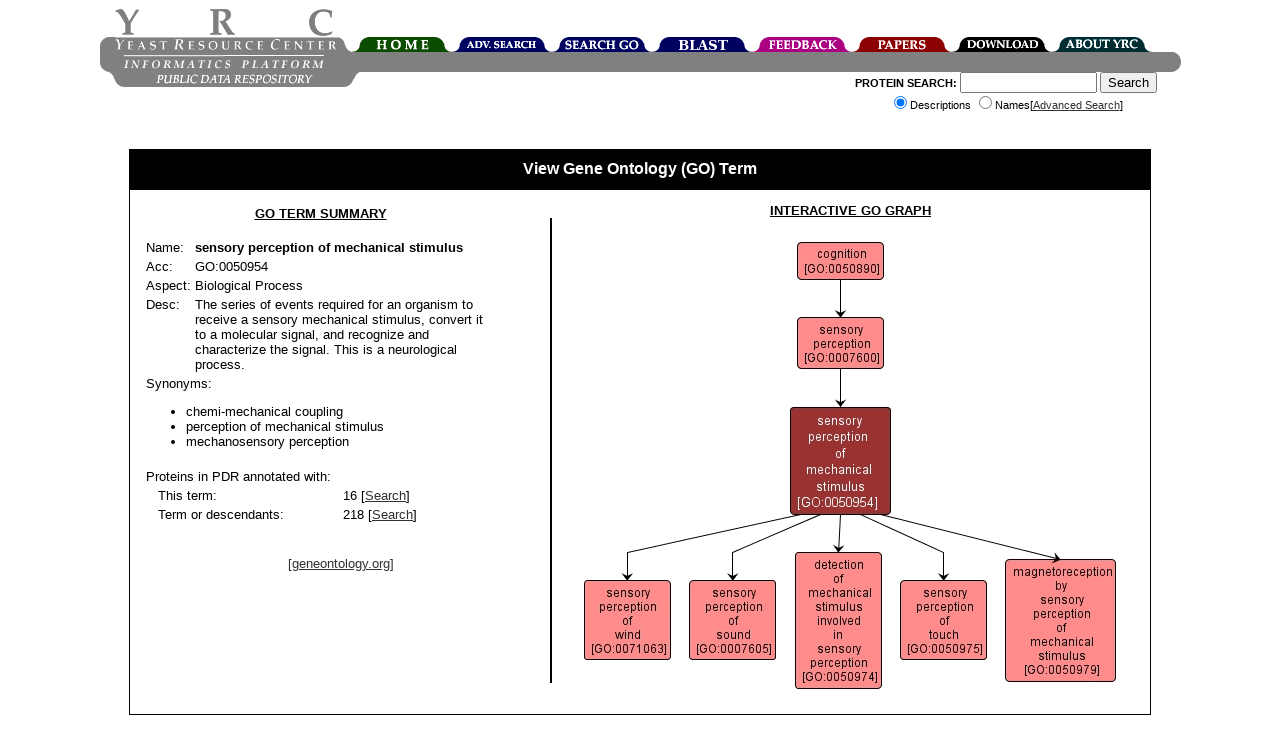

--- FILE ---
content_type: text/html;charset=ISO-8859-1
request_url: https://www.yeastrc.org/pdr/viewGONode.do?acc=GO:0050954
body_size: 15449
content:











<!DOCTYPE HTML PUBLIC "-//W3C//DTD HTML 4.0//EN"> 
<html>
<head>
 <TITLE>YRC Public Data Repository - Gene Ontology - sensory perception of mechanical stimulus</TITLE>

 <meta name="keywords" content="protein, proteins, search, public data, experimental data, protein interaction, protein complex, proteomics, yeast, YRC, YRC PDR, mass spectrometry, yeast two-hybrid, protein localization, microscopy, sequence, protein structure, protein structure, structure prediction, go, gene ontology">
 <meta name="description" content="The YRC PDR provides for the searching of millions of protein descriptions from many databases to find proteins and public experimental data describing those proteins produced by the YRC.  The experimental data is in the form of mass spectrometry, yeast two-hybrid, protein structure prediction, light microscopy and protein complex predictions.">

 <link REL="stylesheet" TYPE="text/css" HREF="/pdr/css/global.css">

</head>

<body>

<div class="popup" id="dhtmltooltip"></div>

<script type="text/javascript">

/***********************************************
* Cool DHTML tooltip script- © Dynamic Drive DHTML code library (www.dynamicdrive.com)
* This notice MUST stay intact for legal use
* Visit Dynamic Drive at http://www.dynamicdrive.com/ for full source code
***********************************************/

var offsetxpoint=-60; //Customize x offset of tooltip
var offsetypoint=20; //Customize y offset of tooltip
var ie=document.all;
var ns6=document.getElementById && !document.all;
var enabletip=false;
if (ie||ns6)
var tipobj=document.all? document.all["dhtmltooltip"] : document.getElementById? document.getElementById("dhtmltooltip") : "";

function ietruebody(){
return (document.compatMode && document.compatMode!="BackCompat")? document.documentElement : document.body;
}

function ddrivetip(thetext, thecolor, thewidth){
if (ns6||ie){
//if (typeof thewidth!="undefined") tipobj.style.width=thewidth+"px"
//if (typeof thecolor!="undefined" && thecolor!="") tipobj.style.backgroundColor=thecolor
tipobj.innerHTML=thetext;
enabletip=true;
return false;
}
}

function positiontip(e){
if (enabletip){
var curX=(ns6)?e.pageX : event.clientX+ietruebody().scrollLeft;
var curY=(ns6)?e.pageY : event.clientY+ietruebody().scrollTop;
//Find out how close the mouse is to the corner of the window
var rightedge=ie&&!window.opera? ietruebody().clientWidth-event.clientX-offsetxpoint : window.innerWidth-e.clientX-offsetxpoint-20;
var bottomedge=ie&&!window.opera? ietruebody().clientHeight-event.clientY-offsetypoint : window.innerHeight-e.clientY-offsetypoint-20;

var leftedge=(offsetxpoint<0)? offsetxpoint*(-1) : -1000;

//if the horizontal distance isn't enough to accomodate the width of the context menu
if (rightedge<tipobj.offsetWidth)
//move the horizontal position of the menu to the left by it's width
tipobj.style.left=ie? ietruebody().scrollLeft+event.clientX-tipobj.offsetWidth+"px" : window.pageXOffset+e.clientX-tipobj.offsetWidth+"px";
else if (curX<leftedge)
tipobj.style.left="5px";
else
//position the horizontal position of the menu where the mouse is positioned
tipobj.style.left=curX+offsetxpoint+"px";

//same concept with the vertical position
if (bottomedge<tipobj.offsetHeight)
tipobj.style.top=ie? ietruebody().scrollTop+event.clientY-tipobj.offsetHeight-offsetypoint+"px" : window.pageYOffset+e.clientY-tipobj.offsetHeight-offsetypoint+"px";
else
tipobj.style.top=curY+offsetypoint+"px";
tipobj.style.visibility="visible";
}
}

function hideddrivetip(){
if (ns6||ie){
enabletip=false;
tipobj.style.visibility="hidden";
tipobj.style.left="-1000px";
tipobj.style.backgroundColor='';
//tipobj.style.width=''
}
}

document.onmousemove=positiontip;

</script>
<center>
	<div id="container" style="height: 126px;">
			<!-- Top portion of the header... contains the left corner, logo, right corner, and navigation tabs -->
			<div id="headerTop" style="height: 44px; width: 1081px;">
				<!-- The left corner image -->
				<div style="float: left; width: 15px; height: 15px;"><div style="height: 29px; width: 15px;"></div><img alt="" src="/pdr/images/left-top-round.gif"></div>
				<!-- The logo image -->
				<div style="float: left; width: 222px; height: 44px;"><img alt="YRC Logo" src="/pdr/images/yrc_logo.gif"></div>
				<!-- The right corner image -->
				<div style="float: left; width: 15px; height: 15px;"><div style="height: 29px; width: 15px;"></div><img alt="" src="/pdr/images/double-side-round.gif"></div>
				<!-- The navigation container -->
				<div id="navigation" style="float: left; position: relative; width: 100px; height: 15px;">
					<!-- Spacer to push the tabs down 29 pixels-->
					<div style="height: 29px; width: 800px;"></div>
					<!-- The actual tabs... floated left -->
					<div style="float: left; height: 15px; width: 800px;">
						<div style="float: left; position: relative; width: 100px; height: 15px;">
							<a href="/pdr/pages/front.jsp"><img alt="Home" border="0" src="/pdr/images/tabs/tab-top-home.png"></a>
						</div>
						<div style="float: left; position: relative; width: 100px; height: 15px;">
							<a href="/pdr/pages/search/advancedSearchForm.jsp"><img alt="Advanced Search" border="0" src="/pdr/images/tabs/tab-top-advanced_search.png"></a>
						</div>
						<div style="float: left; position: relative; width: 100px; height: 15px;">
							<a href="/pdr/pages/go/goTermSearchForm.jsp"><img alt="GO Search" border="0" src="/pdr/images/tabs/tab-top-search_go.png"></a>
						</div>
						<div style="float: left; position: relative; width: 100px; height: 15px;">
							<a href="/pdr/blastSearchInit.do"><img alt="BLAST" border="0" src="/pdr/images/tabs/tab-top-search_blast.png"></a>
						</div>
						<div style="float: left; position: relative; width: 100px; height: 15px;">
							<a href="/pdr/pages/feedbackForm.jsp"><img alt="Leave Feedback" border="0" src="/pdr/images/tabs/tab-top-feedback.png"></a>
						</div>
						<div style="float: left; position: relative; width: 100px; height: 15px;">
							<a href="/pdr/pages/papers.jsp"><img alt="Publications" border="0" src="/pdr/images/tabs/tab-top-papers.png"></a>
						</div>
						<div style="float: left; position: relative; width: 100px; height: 15px;">
							<a href="/pdr/pages/download.jsp"><img alt="Download" border="0" src="/pdr/images/tabs/tab-top-download.png"></a>
						</div>
						<div style="float: left; position: relative; width: 100px; height: 15px;">
							<a href="/pdr/pages/about.jsp"><img alt="About" border="0" src="/pdr/images/tabs/tab-top-about_YRC.png"></a>
						</div>
					</div>	
				</div>
			</div>
	
			<!-- The middle header contains left corner, 'informatics platform' logo, spacer, and right corner -->
			<div id="headerMiddle" style="height: 20px; width: 1081px;">
				<div style="height: 20px; width: 1081px;">
					<div style="width: 15px; height: 20px; float: left;"><img alt="" src="/pdr/images/left-bottom-round.gif"></div>
					<div style="width: 221px; height: 20px; float: left;"><img alt="" src="/pdr/images/title-text.gif"></div>
					<div style="width: 830px; height: 20px; background: #808080; float: left;"></div>
					<div style="width: 15px; height: 20px; float: left;"><img alt="" src="/pdr/images/right-round.gif"></div>
				</div>
			</div>	
			
			<!-- The bottom header contains the pdr text, and the search form -->
			<div id="headerBottom" style="height: 60px; width: 1081px;">
				<!-- Spacer to move the bototm gray bar over a few pixels -->
				<div style="float: left; width: 9px; height: 60px;"></div>
				<!-- 'public data repository' gray bar -->
				<div style="width: 250px; height: 15px; float: left;"><img alt="" SRC="/pdr/images/bottom_grey_bar.png"></div>
				<div style="width: 350px; font-size:8pt; float: right;">
					<form name="quickSearchForm" method="get" action="/pdr/quickSearch.do;jsessionid=DFBDBE7B835F0D28ACC401AE5C438414" style="margin-top:0px;">
						<span style="font-weight:bold;">PROTEIN SEARCH:</span> 
						<input type="text" name="query" maxlength="255" size="15" value="">
						<input type="submit" value="Search"><br>
							<input type="radio" name="type" value="description" checked="checked">Descriptions
							<input type="radio" name="type" value="name">Names[<a href="/pdr/pages/search/advancedSearchForm.jsp">Advanced Search</a>]
					</form>
				</div>
			</div>
	</div>
</center>
<br>




	<map name="go_image_map">
  <area shape="rect" coords="224,9,310,46" href="/pdr/viewGONode.do?acc=GO:0050890" title="cognition" alt="The operation of the mind by which an organism becomes aware of objects of thought or perception; it includes the mental activities associated with thinking, learning, and memory.">
  <area shape="rect" coords="11,347,97,426" href="/pdr/viewGONode.do?acc=GO:0071063" title="sensory perception of wind" alt="The series of events required for an organism to receive sensory mechanical stimulus resulting from air flow, convert it to a molecular signal, and recognize and characterize the signal.">
  <area shape="rect" coords="116,347,202,426" href="/pdr/viewGONode.do?acc=GO:0007605" title="sensory perception of sound" alt="The series of events required for an organism to receive an auditory stimulus, convert it to a molecular signal, and recognize and characterize the signal. Sonic stimuli are detected in the form of vibrations and are processed to form a sound.">
  <area shape="rect" coords="222,319,308,455" href="/pdr/viewGONode.do?acc=GO:0050974" title="detection of mechanical stimulus involved in sensory perception" alt="The series of events in which a sensory mechanical stimulus is received by a cell and converted into a molecular signal.">
  <area shape="rect" coords="327,347,413,426" href="/pdr/viewGONode.do?acc=GO:0050975" title="sensory perception of touch" alt="The series of events required for an organism to receive a touch stimulus, convert it to a molecular signal, and recognize and characterize the signal. This is a neurological process. The perception of touch in animals is mediated by mechanoreceptors in the skin and mucous membranes and is the sense by which contact with objects gives evidence as to certain of their qualities. Different types of touch can be perceived (for example, light, coarse, pressure and tickling) and the stimulus may be external or internal (e.g. the feeling of a full stomach).">
  <area shape="rect" coords="432,326,542,448" href="/pdr/viewGONode.do?acc=GO:0050979" title="magnetoreception by sensory perception of mechanical stimulus" alt="The series of events required for an organism to receive a mechanical stimulus relating to a magnetic field, convert it to a molecular signal, and recognize and characterize the signal. A magnetic field exerts a torque on a ferromagnetic material (e.g. magnetite) or on a material with diamagnetic anisotropy; organisms that can detect this torque can use it to determine the orientation of the magnetic field.">
  <area shape="rect" coords="224,84,310,135" href="/pdr/viewGONode.do?acc=GO:0007600" title="sensory perception" alt="The series of events required for an organism to receive a sensory stimulus, convert it to a molecular signal, and recognize and characterize the signal. This is a neurological process.">
  <area shape="rect" coords="217,174,317,281" href="/pdr/viewGONode.do?acc=GO:0050954" title="sensory perception of mechanical stimulus" alt="The series of events required for an organism to receive a sensory mechanical stimulus, convert it to a molecular signal, and recognize and characterize the signal. This is a neurological process.">
</map>



<center><div class="download_header" style="width:1000px;"><h2 class="contentBoxHeader">View Gene Ontology (GO) Term</h2></div><div class="download" style="width:1000px;" align="left">

<table border="0" width="100%">

	<tr>


		<td width="40%" align="left" valign="top">
		
			<table width="90%" border="0">
				
				<tr>
					<td colspan="2" align="center">
						<b><u>GO TERM SUMMARY</u></b><br><br>
					</td>
				</tr>
				
				<tr>
					<td valign="top">Name:</td>
					<td valign="top"><b>sensory perception of mechanical stimulus</b></td>
				</tr>
				
				<tr>
					<td valign="top">Acc:</td>
					<td valign="top">GO:0050954</td>
				</tr>				

				
					<tr>
						<td valign="top">Aspect:</td>
						<td valign="top">Biological Process</td>
					</tr>
				

				<tr>
					<td valign="top">Desc:</td>
					<td valign="top">The series of events required for an organism to receive a sensory mechanical stimulus, convert it to a molecular signal, and recognize and characterize the signal. This is a neurological process.</td>
				</tr>
				
				
				
					<tr>
						<td valign="top" colspan="2">Synonyms:
							<ul>
								
									<li>chemi-mechanical coupling</li>
								
									<li>perception of mechanical stimulus</li>
								
									<li>mechanosensory perception</li>
								
							</ul>
						</td>
					</tr>
				
			</table>
			
			<table width="100%" border="0">
				<tr>
					<td width="100%" colspan="2" align="left">
				 		Proteins in PDR annotated with:
					</td>
				</tr>
				<tr>
					<td width="50%">&nbsp;&nbsp;&nbsp;This term:</td>
					<td width="50%">16
						
							[<a href="/pdr/searchGOProteins.do?exact=true&node=GO:0050954">Search</a>]
						
						
					</td>
				</tr>

				<tr>
					<td width="50%">&nbsp;&nbsp;&nbsp;Term or descendants:</td>
					<td width="50%">218
						
							[<a href="/pdr/searchGOProteins.do?exact=false&node=GO:0050954">Search</a>]
						
						
					</td>
				</tr>
				
				<tr>
					<td width="100%" colspan="2" align="center">
						<br><br><a target="go_wondow"
						   href="http://www.godatabase.org/cgi-bin/amigo/go.cgi?action=query&view=query&search_constraint=terms&query=GO:0050954">
						[geneontology.org]</a>
					</td>
				</tr>
				
			</table>

		</td>

		<td width="2%" align="center" valign="center">
			
				<img src="/pdr/images/black_pixel.png" width="2" height="465">
			
			
		</td>


		<td width="58%" align="center" valign="top">


		<b><u>INTERACTIVE GO GRAPH</u></b><br><br>

			<div style="width:570;height:auto;overflow:auto;">
				
					<img 
						
							usemap="#go_image_map" border="0"
						
						alt="GO:0050954 - sensory perception of mechanical stimulus (interactive image map)"
						src="/pdr/images/go/go_images/9/5/4/0050954.jpg">
				
				
			</div>
		</td>

	</tr>

</table>

</div></center>



<center>
<HR WIDTH="300">
<span style="font-size:8pt;">
YRC Informatics Platform - Version 3.0<BR>
Created and Maintained by:
<a href="&#109;&#x61;&#x69;&#108;&#x74;&#111;&#x3a;&#109;&#114;&#x69;&#x66;&#x66;&#x6c;&#x65;&#x40;&#x75;&#x2e;&#119;&#x61;&#115;&#104;&#x69;&#110;&#x67;&#116;&#111;&#110;&#x2e;&#x65;&#x64;&#117;">Michael Riffle</a>
</span>
</center>

<script type="text/javascript">
var gaJsHost = (("https:" == document.location.protocol) ? "https://ssl." : "http://www.");
document.write(unescape("%3Cscript src='" + gaJsHost + "google-analytics.com/ga.js' type='text/javascript'%3E%3C/script%3E"));
</script>
<script type="text/javascript">
try {
var pageTracker = _gat._getTracker("UA-8496355-1");
pageTracker._trackPageview();
} catch(err) {}</script>

</BODY>
</HTML>